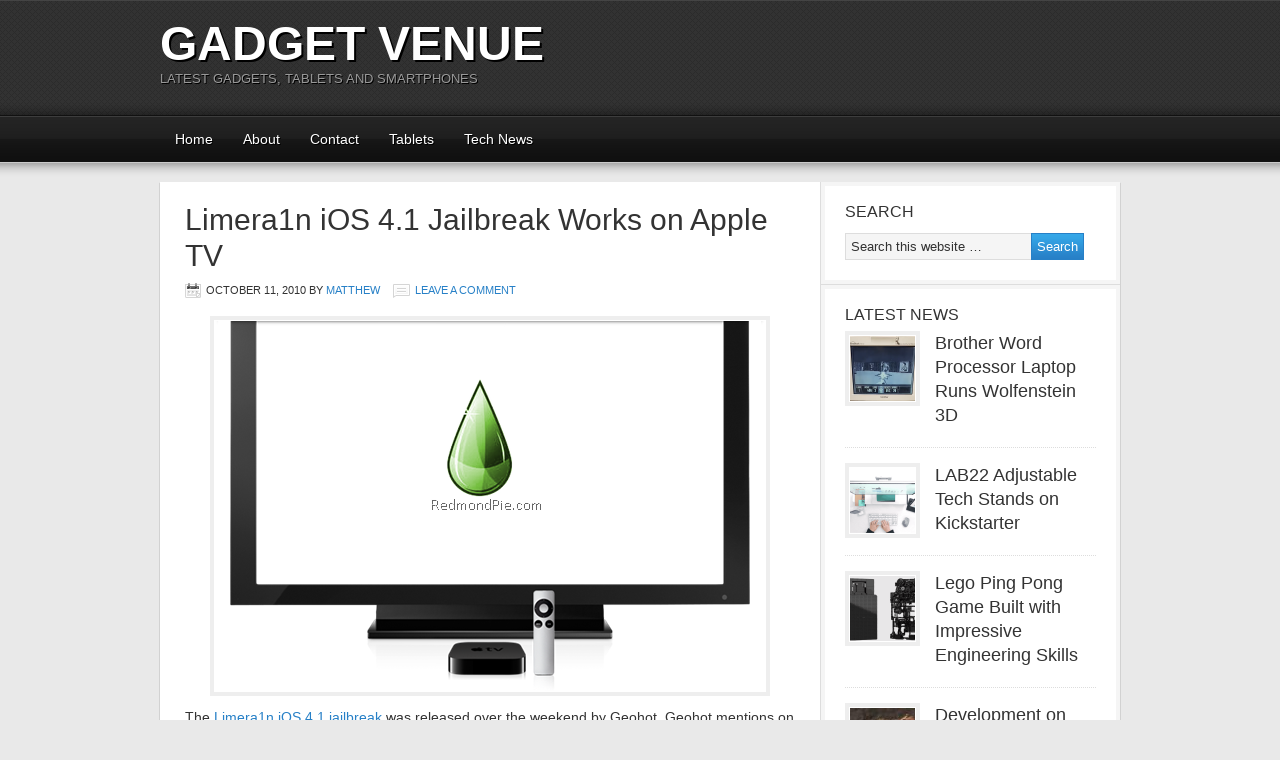

--- FILE ---
content_type: text/html; charset=utf-8
request_url: https://www.google.com/recaptcha/api2/aframe
body_size: 268
content:
<!DOCTYPE HTML><html><head><meta http-equiv="content-type" content="text/html; charset=UTF-8"></head><body><script nonce="AGTvPiUE_lfbOhE5604F_Q">/** Anti-fraud and anti-abuse applications only. See google.com/recaptcha */ try{var clients={'sodar':'https://pagead2.googlesyndication.com/pagead/sodar?'};window.addEventListener("message",function(a){try{if(a.source===window.parent){var b=JSON.parse(a.data);var c=clients[b['id']];if(c){var d=document.createElement('img');d.src=c+b['params']+'&rc='+(localStorage.getItem("rc::a")?sessionStorage.getItem("rc::b"):"");window.document.body.appendChild(d);sessionStorage.setItem("rc::e",parseInt(sessionStorage.getItem("rc::e")||0)+1);localStorage.setItem("rc::h",'1768933585789');}}}catch(b){}});window.parent.postMessage("_grecaptcha_ready", "*");}catch(b){}</script></body></html>